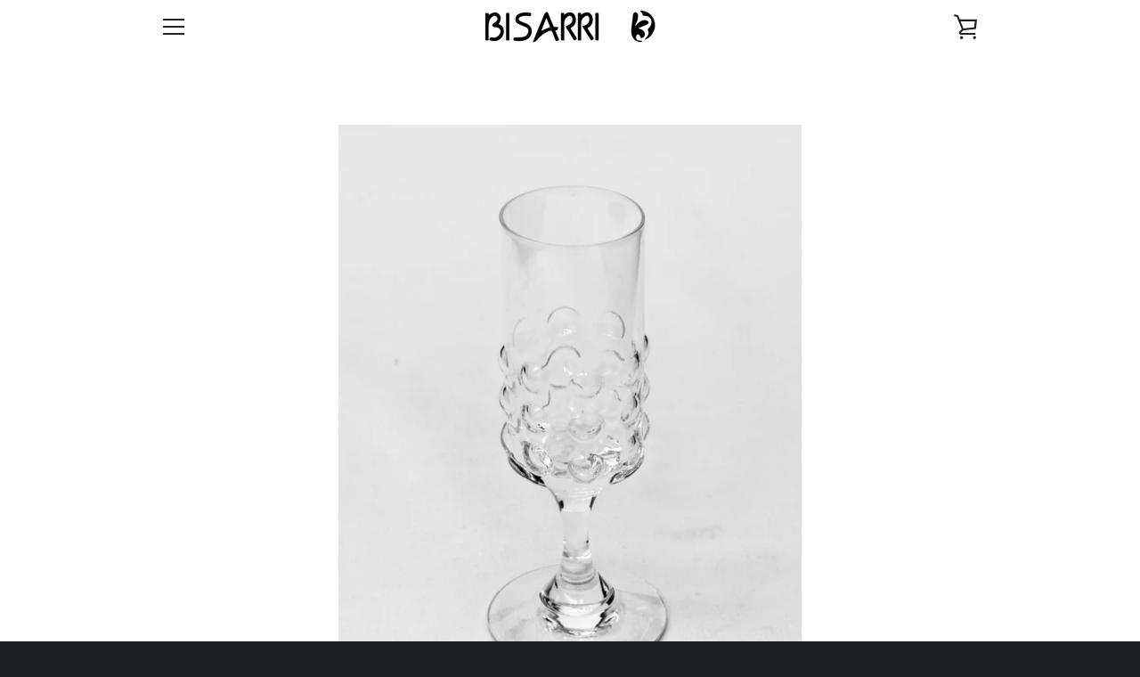

--- FILE ---
content_type: text/html; charset=utf-8
request_url: https://bisarri.fi/collections/nanny-still/products/nanny-still-grappo-likoorilasi-5-cl
body_size: 20511
content:


<!doctype html>
<html class="supports-no-js " lang="fi">
<head>
  <meta charset="utf-8">

  <meta http-equiv="X-UA-Compatible" content="IE=edge,chrome=1">
  <meta name="viewport" content="width=device-width,initial-scale=1">
  <meta name="theme-color" content="#1f2021">
  <link rel="canonical" href="https://bisarri.fi/products/nanny-still-grappo-likoorilasi-5-cl">

  

  <title>
    Nanny Still Grappo liköörilasi 5 cl &ndash; Bisarri
  </title>

  
    <meta name="description" content="Kirkasta lasia K 125 mm Nanny Still Riihimäen Lasi 1967 - 1973">
  

  <!-- /snippets/social-meta-tags.liquid -->




<meta property="og:site_name" content="Bisarri">
<meta property="og:url" content="https://bisarri.fi/products/nanny-still-grappo-likoorilasi-5-cl">
<meta property="og:title" content="Nanny Still Grappo liköörilasi 5 cl">
<meta property="og:type" content="product">
<meta property="og:description" content="Kirkasta lasia K 125 mm Nanny Still Riihimäen Lasi 1967 - 1973">

  <meta property="og:price:amount" content="25,00">
  <meta property="og:price:currency" content="EUR">

<meta property="og:image" content="http://bisarri.fi/cdn/shop/products/8F79C63E-23C5-47C1-953E-CA374363059A_1200x1200.jpg?v=1621417713">
<meta property="og:image:secure_url" content="https://bisarri.fi/cdn/shop/products/8F79C63E-23C5-47C1-953E-CA374363059A_1200x1200.jpg?v=1621417713">


<meta name="twitter:card" content="summary_large_image">
<meta name="twitter:title" content="Nanny Still Grappo liköörilasi 5 cl">
<meta name="twitter:description" content="Kirkasta lasia K 125 mm Nanny Still Riihimäen Lasi 1967 - 1973">


  <script>window.performance && window.performance.mark && window.performance.mark('shopify.content_for_header.start');</script><meta id="shopify-digital-wallet" name="shopify-digital-wallet" content="/26847674481/digital_wallets/dialog">
<link rel="alternate" hreflang="x-default" href="https://bisarri.fi/products/nanny-still-grappo-likoorilasi-5-cl">
<link rel="alternate" hreflang="fi" href="https://bisarri.fi/products/nanny-still-grappo-likoorilasi-5-cl">
<link rel="alternate" hreflang="en" href="https://bisarri.fi/en/products/nanny-still-grappo-liqueur-glass-5-cl">
<link rel="alternate" type="application/json+oembed" href="https://bisarri.fi/products/nanny-still-grappo-likoorilasi-5-cl.oembed">
<script async="async" src="/checkouts/internal/preloads.js?locale=fi-FI"></script>
<script id="shopify-features" type="application/json">{"accessToken":"e1fe3452ce663fa3a68f4eafe73a198d","betas":["rich-media-storefront-analytics"],"domain":"bisarri.fi","predictiveSearch":true,"shopId":26847674481,"locale":"fi"}</script>
<script>var Shopify = Shopify || {};
Shopify.shop = "bisarri-development.myshopify.com";
Shopify.locale = "fi";
Shopify.currency = {"active":"EUR","rate":"1.0"};
Shopify.country = "FI";
Shopify.theme = {"name":"3.1. Päivitetty","id":120709578865,"schema_name":"Narrative","schema_version":"10.2.4","theme_store_id":829,"role":"main"};
Shopify.theme.handle = "null";
Shopify.theme.style = {"id":null,"handle":null};
Shopify.cdnHost = "bisarri.fi/cdn";
Shopify.routes = Shopify.routes || {};
Shopify.routes.root = "/";</script>
<script type="module">!function(o){(o.Shopify=o.Shopify||{}).modules=!0}(window);</script>
<script>!function(o){function n(){var o=[];function n(){o.push(Array.prototype.slice.apply(arguments))}return n.q=o,n}var t=o.Shopify=o.Shopify||{};t.loadFeatures=n(),t.autoloadFeatures=n()}(window);</script>
<script id="shop-js-analytics" type="application/json">{"pageType":"product"}</script>
<script defer="defer" async type="module" src="//bisarri.fi/cdn/shopifycloud/shop-js/modules/v2/client.init-shop-cart-sync_BaVYBPKc.fi.esm.js"></script>
<script defer="defer" async type="module" src="//bisarri.fi/cdn/shopifycloud/shop-js/modules/v2/chunk.common_CTbb0h5t.esm.js"></script>
<script defer="defer" async type="module" src="//bisarri.fi/cdn/shopifycloud/shop-js/modules/v2/chunk.modal_DUS8DR4E.esm.js"></script>
<script type="module">
  await import("//bisarri.fi/cdn/shopifycloud/shop-js/modules/v2/client.init-shop-cart-sync_BaVYBPKc.fi.esm.js");
await import("//bisarri.fi/cdn/shopifycloud/shop-js/modules/v2/chunk.common_CTbb0h5t.esm.js");
await import("//bisarri.fi/cdn/shopifycloud/shop-js/modules/v2/chunk.modal_DUS8DR4E.esm.js");

  window.Shopify.SignInWithShop?.initShopCartSync?.({"fedCMEnabled":true,"windoidEnabled":true});

</script>
<script>(function() {
  var isLoaded = false;
  function asyncLoad() {
    if (isLoaded) return;
    isLoaded = true;
    var urls = ["https:\/\/gdprcdn.b-cdn.net\/js\/gdpr_cookie_consent.min.js?shop=bisarri-development.myshopify.com"];
    for (var i = 0; i < urls.length; i++) {
      var s = document.createElement('script');
      s.type = 'text/javascript';
      s.async = true;
      s.src = urls[i];
      var x = document.getElementsByTagName('script')[0];
      x.parentNode.insertBefore(s, x);
    }
  };
  if(window.attachEvent) {
    window.attachEvent('onload', asyncLoad);
  } else {
    window.addEventListener('load', asyncLoad, false);
  }
})();</script>
<script id="__st">var __st={"a":26847674481,"offset":7200,"reqid":"39b1dc4c-9f4a-4813-b786-15b8551c03de-1769444868","pageurl":"bisarri.fi\/collections\/nanny-still\/products\/nanny-still-grappo-likoorilasi-5-cl","u":"d398aa51481d","p":"product","rtyp":"product","rid":6583471210609};</script>
<script>window.ShopifyPaypalV4VisibilityTracking = true;</script>
<script id="captcha-bootstrap">!function(){'use strict';const t='contact',e='account',n='new_comment',o=[[t,t],['blogs',n],['comments',n],[t,'customer']],c=[[e,'customer_login'],[e,'guest_login'],[e,'recover_customer_password'],[e,'create_customer']],r=t=>t.map((([t,e])=>`form[action*='/${t}']:not([data-nocaptcha='true']) input[name='form_type'][value='${e}']`)).join(','),a=t=>()=>t?[...document.querySelectorAll(t)].map((t=>t.form)):[];function s(){const t=[...o],e=r(t);return a(e)}const i='password',u='form_key',d=['recaptcha-v3-token','g-recaptcha-response','h-captcha-response',i],f=()=>{try{return window.sessionStorage}catch{return}},m='__shopify_v',_=t=>t.elements[u];function p(t,e,n=!1){try{const o=window.sessionStorage,c=JSON.parse(o.getItem(e)),{data:r}=function(t){const{data:e,action:n}=t;return t[m]||n?{data:e,action:n}:{data:t,action:n}}(c);for(const[e,n]of Object.entries(r))t.elements[e]&&(t.elements[e].value=n);n&&o.removeItem(e)}catch(o){console.error('form repopulation failed',{error:o})}}const l='form_type',E='cptcha';function T(t){t.dataset[E]=!0}const w=window,h=w.document,L='Shopify',v='ce_forms',y='captcha';let A=!1;((t,e)=>{const n=(g='f06e6c50-85a8-45c8-87d0-21a2b65856fe',I='https://cdn.shopify.com/shopifycloud/storefront-forms-hcaptcha/ce_storefront_forms_captcha_hcaptcha.v1.5.2.iife.js',D={infoText:'hCaptchan suojaama',privacyText:'Tietosuoja',termsText:'Ehdot'},(t,e,n)=>{const o=w[L][v],c=o.bindForm;if(c)return c(t,g,e,D).then(n);var r;o.q.push([[t,g,e,D],n]),r=I,A||(h.body.append(Object.assign(h.createElement('script'),{id:'captcha-provider',async:!0,src:r})),A=!0)});var g,I,D;w[L]=w[L]||{},w[L][v]=w[L][v]||{},w[L][v].q=[],w[L][y]=w[L][y]||{},w[L][y].protect=function(t,e){n(t,void 0,e),T(t)},Object.freeze(w[L][y]),function(t,e,n,w,h,L){const[v,y,A,g]=function(t,e,n){const i=e?o:[],u=t?c:[],d=[...i,...u],f=r(d),m=r(i),_=r(d.filter((([t,e])=>n.includes(e))));return[a(f),a(m),a(_),s()]}(w,h,L),I=t=>{const e=t.target;return e instanceof HTMLFormElement?e:e&&e.form},D=t=>v().includes(t);t.addEventListener('submit',(t=>{const e=I(t);if(!e)return;const n=D(e)&&!e.dataset.hcaptchaBound&&!e.dataset.recaptchaBound,o=_(e),c=g().includes(e)&&(!o||!o.value);(n||c)&&t.preventDefault(),c&&!n&&(function(t){try{if(!f())return;!function(t){const e=f();if(!e)return;const n=_(t);if(!n)return;const o=n.value;o&&e.removeItem(o)}(t);const e=Array.from(Array(32),(()=>Math.random().toString(36)[2])).join('');!function(t,e){_(t)||t.append(Object.assign(document.createElement('input'),{type:'hidden',name:u})),t.elements[u].value=e}(t,e),function(t,e){const n=f();if(!n)return;const o=[...t.querySelectorAll(`input[type='${i}']`)].map((({name:t})=>t)),c=[...d,...o],r={};for(const[a,s]of new FormData(t).entries())c.includes(a)||(r[a]=s);n.setItem(e,JSON.stringify({[m]:1,action:t.action,data:r}))}(t,e)}catch(e){console.error('failed to persist form',e)}}(e),e.submit())}));const S=(t,e)=>{t&&!t.dataset[E]&&(n(t,e.some((e=>e===t))),T(t))};for(const o of['focusin','change'])t.addEventListener(o,(t=>{const e=I(t);D(e)&&S(e,y())}));const B=e.get('form_key'),M=e.get(l),P=B&&M;t.addEventListener('DOMContentLoaded',(()=>{const t=y();if(P)for(const e of t)e.elements[l].value===M&&p(e,B);[...new Set([...A(),...v().filter((t=>'true'===t.dataset.shopifyCaptcha))])].forEach((e=>S(e,t)))}))}(h,new URLSearchParams(w.location.search),n,t,e,['guest_login'])})(!0,!0)}();</script>
<script integrity="sha256-4kQ18oKyAcykRKYeNunJcIwy7WH5gtpwJnB7kiuLZ1E=" data-source-attribution="shopify.loadfeatures" defer="defer" src="//bisarri.fi/cdn/shopifycloud/storefront/assets/storefront/load_feature-a0a9edcb.js" crossorigin="anonymous"></script>
<script data-source-attribution="shopify.dynamic_checkout.dynamic.init">var Shopify=Shopify||{};Shopify.PaymentButton=Shopify.PaymentButton||{isStorefrontPortableWallets:!0,init:function(){window.Shopify.PaymentButton.init=function(){};var t=document.createElement("script");t.src="https://bisarri.fi/cdn/shopifycloud/portable-wallets/latest/portable-wallets.fi.js",t.type="module",document.head.appendChild(t)}};
</script>
<script data-source-attribution="shopify.dynamic_checkout.buyer_consent">
  function portableWalletsHideBuyerConsent(e){var t=document.getElementById("shopify-buyer-consent"),n=document.getElementById("shopify-subscription-policy-button");t&&n&&(t.classList.add("hidden"),t.setAttribute("aria-hidden","true"),n.removeEventListener("click",e))}function portableWalletsShowBuyerConsent(e){var t=document.getElementById("shopify-buyer-consent"),n=document.getElementById("shopify-subscription-policy-button");t&&n&&(t.classList.remove("hidden"),t.removeAttribute("aria-hidden"),n.addEventListener("click",e))}window.Shopify?.PaymentButton&&(window.Shopify.PaymentButton.hideBuyerConsent=portableWalletsHideBuyerConsent,window.Shopify.PaymentButton.showBuyerConsent=portableWalletsShowBuyerConsent);
</script>
<script data-source-attribution="shopify.dynamic_checkout.cart.bootstrap">document.addEventListener("DOMContentLoaded",(function(){function t(){return document.querySelector("shopify-accelerated-checkout-cart, shopify-accelerated-checkout")}if(t())Shopify.PaymentButton.init();else{new MutationObserver((function(e,n){t()&&(Shopify.PaymentButton.init(),n.disconnect())})).observe(document.body,{childList:!0,subtree:!0})}}));
</script>

<script>window.performance && window.performance.mark && window.performance.mark('shopify.content_for_header.end');</script>

  



<style>@font-face {
  font-family: Montserrat;
  font-weight: 400;
  font-style: normal;
  src: url("//bisarri.fi/cdn/fonts/montserrat/montserrat_n4.81949fa0ac9fd2021e16436151e8eaa539321637.woff2") format("woff2"),
       url("//bisarri.fi/cdn/fonts/montserrat/montserrat_n4.a6c632ca7b62da89c3594789ba828388aac693fe.woff") format("woff");
}

  @font-face {
  font-family: Montserrat;
  font-weight: 400;
  font-style: normal;
  src: url("//bisarri.fi/cdn/fonts/montserrat/montserrat_n4.81949fa0ac9fd2021e16436151e8eaa539321637.woff2") format("woff2"),
       url("//bisarri.fi/cdn/fonts/montserrat/montserrat_n4.a6c632ca7b62da89c3594789ba828388aac693fe.woff") format("woff");
}

/* ------------------------ Critical Helper Classes ------------------------- */
.critical-hide {
  display: none;
}

.critical-clear {
  opacity: 0;
  visibility: hidden;
}

.drawer-cover {
  opacity: 0;
}

.main-content .shopify-section {
  display: none;
}

.main-content .shopify-section:first-child {
  display: inherit;
}

body:not(.template-index) .main-content {
  opacity: 0;
}


/* ----------------------------- Global Styles ------------------------------ */
*, *::before, *::after {
  box-sizing: border-box;
}

html {
  font-size: 62.5%;
  background-color: #ffffff;
}

body {
  margin: 0;
  font-size: 1.6rem;
  font-family: Montserrat, sans-serif;
  font-style: normal;
  font-weight: 400;
  color: #1f2021;
  line-height: 1.625;
}

.page-width {
  max-width: 980px;
  padding: 0 20px;
  margin: 0 auto;
}

/* ---------------------------- Helper Classes ------------------------------ */
.visually-hidden,
.icon__fallback-text {
  position: absolute !important;
  overflow: hidden;
  clip: rect(0 0 0 0);
  height: 1px;
  width: 1px;
  padding: 0;
  border: 0;
}

/* ----------------------------- Typography --------------------------------- */
body {
  -webkit-font-smoothing: antialiased;
  -webkit-text-size-adjust: 100%;
}

.h4 {
  letter-spacing: inherit;
  text-transform: inherit;
  font-family: Montserrat, sans-serif;
  font-style: normal;
  font-weight: 400;
}


.h4 a {
  color: inherit;
  text-decoration: none;
  font-weight: inherit;
}

.h4 {
  font-size: 2.2rem;
}

@media only screen and (min-width: 750px) {
  .h4 {
    font-size: 2.4rem;
    line-height: 1.5;
  }
}

/* ------------------------------ Buttons ----------------------------------- */
.btn,
.btn--secondary {
  -moz-user-select: "none";
  -ms-user-select: "none";
  -webkit-user-select: "none";
  user-select: "none";
  -webkit-appearance: none;
  -moz-appearance: none;
  appearance: none;
  display: inline-block;
  position: relative;
  width: auto;
  background-color: #1f2021;
  border-radius: 0;
  color: #ffffff;
  border: 2px solid #1f2021;
  font-size: 1.4rem;
  font-weight: 700;
  letter-spacing: 1.5px;
  text-decoration: none;
  text-align: center;
  text-transform: uppercase;
  padding: 10px 30px;
  line-height: 2.2;
  vertical-align: middle;
  cursor: pointer;
  transition: outline 0.1s linear;
  box-sizing: border-box;
}

.btn--square {
  width: 50px;
  height: 50px;
  padding: 0;
  text-align: center;
  line-height: 50px;
}

.btn--clear {
  position: relative;
  background-color: transparent;
  border: 0;
  color: #1f2021;
  transition: 0.15s opacity ease-out;
}

.btn--clear:hover::after,
.btn--clear::after {
  outline: 0 !important;
}

.btn::after,
.btn--secondary::after {
  content: '';
  display: block;
  position: absolute;
  top: 0;
  left: 0;
  width: 100%;
  height: 100%;
  outline: 2px solid #1f2021;
  transition: outline 0.1s linear;
}

/* -------------------------------- Icons ----------------------------------- */
.icon {
  display: inline-block;
  width: 20px;
  height: 20px;
  vertical-align: middle;
}

/* ----------------------------- Site Header -------------------------------- */
.site-header {
  position: relative;
  transition: transform 0.25s ease-out;
  z-index: 10;
}

.site-header--transparent {
  position: absolute;
  top: 0;
  left: 0;
  right: 0;
  z-index: 10;
}

.site-header__wrapper {
  position: relative;
  min-height: 60px;
  width: 100%;
  background-color: #ffffff;
  z-index: 10;
}

.site-header--transparent .site-header__wrapper {
  background-color: transparent;
}

.site-header__wrapper svg {
  fill: #1f2021;
}

.site-header__wrapper--transitioning {
  transition: background-color 0.25s ease-out, margin-top 0.25s ease-out;
}

.announcement-bar {
  display: none;
  text-align: center;
  position: relative;
  text-decoration: none;
  z-index: 10;
}

.announcement-bar--visible {
  display: block;
}

.announcement-bar__message {
  font-size: 16px;
  font-weight: 400;
  padding: 10px 20px;
  margin-bottom: 0;
}

.announcement-bar__message .icon {
  fill: currentColor;
}

.announcement-bar__close {
  position: absolute;
  right: 20px;
  padding: 0;
  width: 30px;
  height: 30px;
  line-height: 100%;
  top: 50%;
  -ms-transform: translateY(-50%);
  -webkit-transform: translateY(-50%);
  transform: translateY(-50%);
}

.announcement-bar__close .icon {
  width: 12px;
  height: 12px;
  fill: currentColor;
}

.site-header-sections {
  display: -webkit-flex;
  display: -ms-flexbox;
  display: flex;
  width: 100%;
  -ms-flex-align: center;
  -webkit-align-items: center;
  -moz-align-items: center;
  -ms-align-items: center;
  -o-align-items: center;
  align-items: center;
  min-height: 60px;
}

.site-header__section--title {
  display: -webkit-flex;
  display: -ms-flexbox;
  display: flex;
  width: 100%;
  -webkit-justify-content: center;
  -ms-justify-content: center;
  justify-content: center;
}

.site-header__logo-wrapper {
  display: inline-block;
  margin: 0;
  padding: 10px 0;
  text-align: center;
  line-height: 1.2;
}

.site-header__logo {
  display: block;
}

.site-header__logo-image {
  display: block;
  margin: 0 auto;
}

.site-header--transparent .site-header__logo-image {
  display: none;
}

@media only screen and (max-width: 749px) {
  .site-header__logo-image {
    max-height: 30px;
  }
}

.site-header__logo-image--transparent {
  display: none;
}

.site-header--transparent .site-header__logo-image--transparent {
  display: block;
}

.navigation-open .site-header__logo-image--transparent,
html.supports-no-js .site-header__logo-image--transparent {
  display: none;
}

.site-header__cart svg {
  width: 22px;
  height: 30px;
  margin: -2px 0 0 -2px;
}

@media only screen and (min-width: 750px) {
  .site-header__cart svg {
    width: 26px;
  }
}

.site-header__cart::after {
  border-color: #1f2021;
}

.site-header__cart-bubble {
  position: absolute;
  top: 15px;
  right: 10px;
  width: 10px;
  height: 10px;
  background-color: #000000;
  border-radius: 50%;
  opacity: 0;
  transition: all 0.25s ease-out;
  -ms-transform: scale(0);
  -webkit-transform: scale(0);
  transform: scale(0);
}

@media only screen and (min-width: 750px) {
  .site-header__cart-bubble {
    top:15px;
    right: 9px;
  }
}

.site-header__cart .site-header__cart-bubble {
  top: 13px;
}

@media only screen and (min-width: 750px) {
  .site-header__cart .site-header__cart-bubble {
    top: 12px;
  }
}

.site-header__cart-bubble--visible {
  opacity: 1;
  -ms-transform: scale(1);
  -webkit-transform: scale(1);
  transform: scale(1);
}

.burger-icon {
  display: block;
  height: 2px;
  width: 16px;
  left: 50%;
  margin-left: -8px;
  background: #1f2021;
  position: absolute;
  transition: all 0.25s ease-out;
}

@media only screen and (min-width: 750px) {
  .burger-icon {
    height:2px;
    width: 24px;
    left: 50%;
    margin-left: -12px;
  }
}

.burger-icon--top {
  top: 18px;
}

@media only screen and (min-width: 750px) {
  .burger-icon--top {
    top: 16px;
  }
}

.site-header__navigation--active .burger-icon--top {
  top: 25px;
  transform: rotate(45deg);
}

.burger-icon--mid {
  top: 24px;
}

@media only screen and (min-width: 750px) {
  .burger-icon--mid {
    top: 24px;
  }
}

.site-header__navigation--active .burger-icon--mid {
  opacity: 0;
}

.burger-icon--bottom {
  top: 30px;
}

@media only screen and (min-width: 750px) {
  .burger-icon--bottom {
    top: 32px;
  }
}

.site-header__navigation--active .burger-icon--bottom {
  top: 25px;
  transform: rotate(-45deg);
}

.site-header__navigation {
  position: relative;
}

.site-header__navigation svg {
  width: 20px;
  height: 30px;
}

.site-header__navigation::after {
  border-color: #4a4a4a;
}

/* ----------------------------- Slideshow --------------------------------- */
.slideshow {
  display: -webkit-flex;
  display: -ms-flexbox;
  display: flex;
  width: 100%;
  position: relative;
  overflow: hidden;
  min-height: 300px;
  max-height: calc(100vh - 35px);
  background-color: #d9d9d9;
}

.slideshow--full .slideshow {
  height: calc(100vh - 35px);
}

@media only screen and (max-width: 749px) {
  .slideshow--adapt .slideshow {
    max-height: 125vw;
    min-height: 75vw;
  }
}

.slideshow__slides {
  margin: 0;
  padding: 0;
  list-style: none;
}

.slideshow__slide {
  position: absolute;
  height: 100%;
  width: 100%;
  opacity: 0;
  z-index: 0;
  transition: all 0.5s cubic-bezier(0, 0, 0, 1);
}

.slideshow__slide--active {
  transition: all 0.5s cubic-bezier(0, 0, 0, 1);
  opacity: 1;
  z-index: 2;
}

.slideshow__overlay::before {
  content: '';
  position: absolute;
  top: 0;
  right: 0;
  bottom: 0;
  left: 0;
  z-index: 3;
}

.slideshow__image {
  height: 100%;
  width: 100%;
  object-fit: cover;
  z-index: 1;
  transition: opacity 0.8s cubic-bezier(0.44, 0.13, 0.48, 0.87),filter 400ms,-webkit-filter 400ms;
  font-family: "object-fit: cover";
}

.slideshow__image .placeholder-svg {
  display: block;
  fill: rgba(74,74,74,0.35);
  background-color: #f1eee6;
  position: absolute;
  top: 50%;
  left: 50%;
  height: 100%;
  width: auto;
  max-height: none;
  max-width: none;
  -ms-transform: translate(-50%, -50%);
  -webkit-transform: translate(-50%, -50%);
  transform: translate(-50%, -50%);
}

.slideshow__image .placeholder-background {
  background-color: #faf9f6;
  position: absolute;
  top: 0;
  right: 0;
  bottom: 0;
  left: 0;
}

.slideshow__navigation {
  margin: 0;
  padding: 0;
  list-style: none;
}

.slideshow__text-content-mobile,
.slideshow__button-cta-single {
  display: none;
}

.slideshow__indicators {
  margin: 0;
  padding: 0;
  list-style: none;
}
</style>

  


<link title="theme" rel="preload" href="//bisarri.fi/cdn/shop/t/7/assets/theme.scss.css?v=134428551040089609511762351577" as="style">
<noscript><link rel="stylesheet" href="//bisarri.fi/cdn/shop/t/7/assets/theme.scss.css?v=134428551040089609511762351577"></noscript>

<script>
/*! loadCSS. [c]2017 Filament Group, Inc. MIT License */
!function(a){"use strict";var b=function(b,c,d){function e(a){return h.body?a():void setTimeout(function(){e(a)})}function f(){i.addEventListener&&i.removeEventListener("load",f);if(!Shopify.designMode)i.media=d||"all"}var g,h=a.document,i=h.createElement("link");if(c)g=c;else{var j=(h.body||h.getElementsByTagName("head")[0]).childNodes;g=j[j.length-1]}var k=h.styleSheets;i.rel="stylesheet",i.href=b,i.media=Shopify.designMode?d||"all":"only x",e(function(){g.parentNode.insertBefore(i,c?g:g.nextSibling)});var l=function(a){for(var b=i.href,c=k.length;c--;)if(k[c].href===b)return a();setTimeout(function(){l(a)})};return i.addEventListener&&i.addEventListener("load",f),i.onloadcssdefined=l,l(f),i};"undefined"!=typeof exports?exports.loadCSS=b:a.loadCSS=b}("undefined"!=typeof global?global:this);
/*! onloadCSS. (onload callback for loadCSS) [c]2017 Filament Group, Inc. MIT License */
function onloadCSS(a,b){function c(){!d&&b&&(d=!0,b.call(a))}var d;a.addEventListener&&a.addEventListener("load",c),a.attachEvent&&a.attachEvent("onload",c),"isApplicationInstalled"in navigator&&"onloadcssdefined"in a&&a.onloadcssdefined(c)}

// Insert our stylesheet before our preload <link> tag
var preload = document.querySelector('link[href="//bisarri.fi/cdn/shop/t/7/assets/theme.scss.css?v=134428551040089609511762351577"]');
var stylesheet = loadCSS('//bisarri.fi/cdn/shop/t/7/assets/theme.scss.css?v=134428551040089609511762351577', preload);
// Create a property to easily detect if the stylesheet is done loading
onloadCSS(stylesheet, function() { stylesheet.loaded = true; });
</script>

  <script>
    var theme = {
      stylesheet: "//bisarri.fi/cdn/shop/t/7/assets/theme.scss.css?v=134428551040089609511762351577",
      modelViewerUiSprite: "//bisarri.fi/cdn/shop/t/7/assets/model-viewer-ui-sprite.svg?v=51012726060321609211638269993",
      plyrSprite: "//bisarri.fi/cdn/shop/t/7/assets/plyr-sprite.svg?v=50389300931231853141638269993",
      strings: {
        addToCart: "Lisää ostoskoriin",
        soldOut: "Loppuunmyyty",
        unavailable: "Ei käytettävissä",
        addItemSuccess: "Tuote lisätty ostoskoriin!",
        viewCart: "Katso ostoskori",
        external: "Avaa ulkoisen verkkosivuston.",
        newWindow: "Avaa uuden ikkunan.",
        newWindowExternal: "Avaa ulkoisen verkkosivuston uudessa ikkunassa.",
        cartError: "Ostoskorisi päivityksessä tapahtui virhe. Yritä uudelleen.",
        cartQuantityError: "Voit lisätä ostoskoriisi vain [quantity] kpl tuotetta [title].",
        regularPrice: "Normaalihinta",
        salePrice: "Myyntihinta",
        unitPrice: "Yksikköhinta",
        unitPriceSeparator: "kohti",
        newsletter: {
          blankError: "Sähköposti ei voi olla tyhjä.",
          invalidError: "Anna kelvollinen sähköpostiosoite."
        },
        map: {
          zeroResults: "Tälle osoitteelle ei löytynyt tuloksia",
          overQueryLimit: "Olet ylittänyt Google API: n käyttörajan. Harkitse päivitystä \u003ca href=\"https:\/\/developers.google.com\/maps\/premium\/usage-limits\"\u003ePremium-sopimukseen\u003c\/a\u003e.",
          authError: "Google Mapsin API-avaimen tunnistamisessa oli ongelma.",
          addressError: "Virhe etsittäessä tätä osoitetta"
        },
        slideshow: {
          loadSlideA11yString: "Lataa dia [slide_number]",
          activeSlideA11yString: "Dia [slide_number], nykyinen"
        }
      },
      isOnline: true,
      moneyFormat: "€{{amount_with_comma_separator}}",
      mediaQuerySmall: 750,
      mediaQueryMedium: 990
    };

    

    document.documentElement.className = document.documentElement.className.replace('supports-no-js', '');
  </script>

  <script src="//bisarri.fi/cdn/shop/t/7/assets/lazysizes.min.js?v=41644173127543473891638269992" async="async"></script>
  <script src="//bisarri.fi/cdn/shop/t/7/assets/vendor.min.js?v=85821191610609335681638269995" defer="defer"></script>
  <script src="//bisarri.fi/cdn/shop/t/7/assets/theme.min.js?v=121463511954277975731638269994" defer="defer"></script>
  <script src="//bisarri.fi/cdn/shop/t/7/assets/custom.js?v=101612360477050417211638269990" defer="defer"></script>
<link href="https://monorail-edge.shopifysvc.com" rel="dns-prefetch">
<script>(function(){if ("sendBeacon" in navigator && "performance" in window) {try {var session_token_from_headers = performance.getEntriesByType('navigation')[0].serverTiming.find(x => x.name == '_s').description;} catch {var session_token_from_headers = undefined;}var session_cookie_matches = document.cookie.match(/_shopify_s=([^;]*)/);var session_token_from_cookie = session_cookie_matches && session_cookie_matches.length === 2 ? session_cookie_matches[1] : "";var session_token = session_token_from_headers || session_token_from_cookie || "";function handle_abandonment_event(e) {var entries = performance.getEntries().filter(function(entry) {return /monorail-edge.shopifysvc.com/.test(entry.name);});if (!window.abandonment_tracked && entries.length === 0) {window.abandonment_tracked = true;var currentMs = Date.now();var navigation_start = performance.timing.navigationStart;var payload = {shop_id: 26847674481,url: window.location.href,navigation_start,duration: currentMs - navigation_start,session_token,page_type: "product"};window.navigator.sendBeacon("https://monorail-edge.shopifysvc.com/v1/produce", JSON.stringify({schema_id: "online_store_buyer_site_abandonment/1.1",payload: payload,metadata: {event_created_at_ms: currentMs,event_sent_at_ms: currentMs}}));}}window.addEventListener('pagehide', handle_abandonment_event);}}());</script>
<script id="web-pixels-manager-setup">(function e(e,d,r,n,o){if(void 0===o&&(o={}),!Boolean(null===(a=null===(i=window.Shopify)||void 0===i?void 0:i.analytics)||void 0===a?void 0:a.replayQueue)){var i,a;window.Shopify=window.Shopify||{};var t=window.Shopify;t.analytics=t.analytics||{};var s=t.analytics;s.replayQueue=[],s.publish=function(e,d,r){return s.replayQueue.push([e,d,r]),!0};try{self.performance.mark("wpm:start")}catch(e){}var l=function(){var e={modern:/Edge?\/(1{2}[4-9]|1[2-9]\d|[2-9]\d{2}|\d{4,})\.\d+(\.\d+|)|Firefox\/(1{2}[4-9]|1[2-9]\d|[2-9]\d{2}|\d{4,})\.\d+(\.\d+|)|Chrom(ium|e)\/(9{2}|\d{3,})\.\d+(\.\d+|)|(Maci|X1{2}).+ Version\/(15\.\d+|(1[6-9]|[2-9]\d|\d{3,})\.\d+)([,.]\d+|)( \(\w+\)|)( Mobile\/\w+|) Safari\/|Chrome.+OPR\/(9{2}|\d{3,})\.\d+\.\d+|(CPU[ +]OS|iPhone[ +]OS|CPU[ +]iPhone|CPU IPhone OS|CPU iPad OS)[ +]+(15[._]\d+|(1[6-9]|[2-9]\d|\d{3,})[._]\d+)([._]\d+|)|Android:?[ /-](13[3-9]|1[4-9]\d|[2-9]\d{2}|\d{4,})(\.\d+|)(\.\d+|)|Android.+Firefox\/(13[5-9]|1[4-9]\d|[2-9]\d{2}|\d{4,})\.\d+(\.\d+|)|Android.+Chrom(ium|e)\/(13[3-9]|1[4-9]\d|[2-9]\d{2}|\d{4,})\.\d+(\.\d+|)|SamsungBrowser\/([2-9]\d|\d{3,})\.\d+/,legacy:/Edge?\/(1[6-9]|[2-9]\d|\d{3,})\.\d+(\.\d+|)|Firefox\/(5[4-9]|[6-9]\d|\d{3,})\.\d+(\.\d+|)|Chrom(ium|e)\/(5[1-9]|[6-9]\d|\d{3,})\.\d+(\.\d+|)([\d.]+$|.*Safari\/(?![\d.]+ Edge\/[\d.]+$))|(Maci|X1{2}).+ Version\/(10\.\d+|(1[1-9]|[2-9]\d|\d{3,})\.\d+)([,.]\d+|)( \(\w+\)|)( Mobile\/\w+|) Safari\/|Chrome.+OPR\/(3[89]|[4-9]\d|\d{3,})\.\d+\.\d+|(CPU[ +]OS|iPhone[ +]OS|CPU[ +]iPhone|CPU IPhone OS|CPU iPad OS)[ +]+(10[._]\d+|(1[1-9]|[2-9]\d|\d{3,})[._]\d+)([._]\d+|)|Android:?[ /-](13[3-9]|1[4-9]\d|[2-9]\d{2}|\d{4,})(\.\d+|)(\.\d+|)|Mobile Safari.+OPR\/([89]\d|\d{3,})\.\d+\.\d+|Android.+Firefox\/(13[5-9]|1[4-9]\d|[2-9]\d{2}|\d{4,})\.\d+(\.\d+|)|Android.+Chrom(ium|e)\/(13[3-9]|1[4-9]\d|[2-9]\d{2}|\d{4,})\.\d+(\.\d+|)|Android.+(UC? ?Browser|UCWEB|U3)[ /]?(15\.([5-9]|\d{2,})|(1[6-9]|[2-9]\d|\d{3,})\.\d+)\.\d+|SamsungBrowser\/(5\.\d+|([6-9]|\d{2,})\.\d+)|Android.+MQ{2}Browser\/(14(\.(9|\d{2,})|)|(1[5-9]|[2-9]\d|\d{3,})(\.\d+|))(\.\d+|)|K[Aa][Ii]OS\/(3\.\d+|([4-9]|\d{2,})\.\d+)(\.\d+|)/},d=e.modern,r=e.legacy,n=navigator.userAgent;return n.match(d)?"modern":n.match(r)?"legacy":"unknown"}(),u="modern"===l?"modern":"legacy",c=(null!=n?n:{modern:"",legacy:""})[u],f=function(e){return[e.baseUrl,"/wpm","/b",e.hashVersion,"modern"===e.buildTarget?"m":"l",".js"].join("")}({baseUrl:d,hashVersion:r,buildTarget:u}),m=function(e){var d=e.version,r=e.bundleTarget,n=e.surface,o=e.pageUrl,i=e.monorailEndpoint;return{emit:function(e){var a=e.status,t=e.errorMsg,s=(new Date).getTime(),l=JSON.stringify({metadata:{event_sent_at_ms:s},events:[{schema_id:"web_pixels_manager_load/3.1",payload:{version:d,bundle_target:r,page_url:o,status:a,surface:n,error_msg:t},metadata:{event_created_at_ms:s}}]});if(!i)return console&&console.warn&&console.warn("[Web Pixels Manager] No Monorail endpoint provided, skipping logging."),!1;try{return self.navigator.sendBeacon.bind(self.navigator)(i,l)}catch(e){}var u=new XMLHttpRequest;try{return u.open("POST",i,!0),u.setRequestHeader("Content-Type","text/plain"),u.send(l),!0}catch(e){return console&&console.warn&&console.warn("[Web Pixels Manager] Got an unhandled error while logging to Monorail."),!1}}}}({version:r,bundleTarget:l,surface:e.surface,pageUrl:self.location.href,monorailEndpoint:e.monorailEndpoint});try{o.browserTarget=l,function(e){var d=e.src,r=e.async,n=void 0===r||r,o=e.onload,i=e.onerror,a=e.sri,t=e.scriptDataAttributes,s=void 0===t?{}:t,l=document.createElement("script"),u=document.querySelector("head"),c=document.querySelector("body");if(l.async=n,l.src=d,a&&(l.integrity=a,l.crossOrigin="anonymous"),s)for(var f in s)if(Object.prototype.hasOwnProperty.call(s,f))try{l.dataset[f]=s[f]}catch(e){}if(o&&l.addEventListener("load",o),i&&l.addEventListener("error",i),u)u.appendChild(l);else{if(!c)throw new Error("Did not find a head or body element to append the script");c.appendChild(l)}}({src:f,async:!0,onload:function(){if(!function(){var e,d;return Boolean(null===(d=null===(e=window.Shopify)||void 0===e?void 0:e.analytics)||void 0===d?void 0:d.initialized)}()){var d=window.webPixelsManager.init(e)||void 0;if(d){var r=window.Shopify.analytics;r.replayQueue.forEach((function(e){var r=e[0],n=e[1],o=e[2];d.publishCustomEvent(r,n,o)})),r.replayQueue=[],r.publish=d.publishCustomEvent,r.visitor=d.visitor,r.initialized=!0}}},onerror:function(){return m.emit({status:"failed",errorMsg:"".concat(f," has failed to load")})},sri:function(e){var d=/^sha384-[A-Za-z0-9+/=]+$/;return"string"==typeof e&&d.test(e)}(c)?c:"",scriptDataAttributes:o}),m.emit({status:"loading"})}catch(e){m.emit({status:"failed",errorMsg:(null==e?void 0:e.message)||"Unknown error"})}}})({shopId: 26847674481,storefrontBaseUrl: "https://bisarri.fi",extensionsBaseUrl: "https://extensions.shopifycdn.com/cdn/shopifycloud/web-pixels-manager",monorailEndpoint: "https://monorail-edge.shopifysvc.com/unstable/produce_batch",surface: "storefront-renderer",enabledBetaFlags: ["2dca8a86"],webPixelsConfigList: [{"id":"shopify-app-pixel","configuration":"{}","eventPayloadVersion":"v1","runtimeContext":"STRICT","scriptVersion":"0450","apiClientId":"shopify-pixel","type":"APP","privacyPurposes":["ANALYTICS","MARKETING"]},{"id":"shopify-custom-pixel","eventPayloadVersion":"v1","runtimeContext":"LAX","scriptVersion":"0450","apiClientId":"shopify-pixel","type":"CUSTOM","privacyPurposes":["ANALYTICS","MARKETING"]}],isMerchantRequest: false,initData: {"shop":{"name":"Bisarri","paymentSettings":{"currencyCode":"EUR"},"myshopifyDomain":"bisarri-development.myshopify.com","countryCode":"FI","storefrontUrl":"https:\/\/bisarri.fi"},"customer":null,"cart":null,"checkout":null,"productVariants":[{"price":{"amount":25.0,"currencyCode":"EUR"},"product":{"title":"Nanny Still Grappo liköörilasi 5 cl","vendor":"Riihimäen Lasi","id":"6583471210609","untranslatedTitle":"Nanny Still Grappo liköörilasi 5 cl","url":"\/products\/nanny-still-grappo-likoorilasi-5-cl","type":"viinilasit"},"id":"39365830279281","image":{"src":"\/\/bisarri.fi\/cdn\/shop\/products\/8F79C63E-23C5-47C1-953E-CA374363059A.jpg?v=1621417713"},"sku":"","title":"Default Title","untranslatedTitle":"Default Title"}],"purchasingCompany":null},},"https://bisarri.fi/cdn","fcfee988w5aeb613cpc8e4bc33m6693e112",{"modern":"","legacy":""},{"shopId":"26847674481","storefrontBaseUrl":"https:\/\/bisarri.fi","extensionBaseUrl":"https:\/\/extensions.shopifycdn.com\/cdn\/shopifycloud\/web-pixels-manager","surface":"storefront-renderer","enabledBetaFlags":"[\"2dca8a86\"]","isMerchantRequest":"false","hashVersion":"fcfee988w5aeb613cpc8e4bc33m6693e112","publish":"custom","events":"[[\"page_viewed\",{}],[\"product_viewed\",{\"productVariant\":{\"price\":{\"amount\":25.0,\"currencyCode\":\"EUR\"},\"product\":{\"title\":\"Nanny Still Grappo liköörilasi 5 cl\",\"vendor\":\"Riihimäen Lasi\",\"id\":\"6583471210609\",\"untranslatedTitle\":\"Nanny Still Grappo liköörilasi 5 cl\",\"url\":\"\/products\/nanny-still-grappo-likoorilasi-5-cl\",\"type\":\"viinilasit\"},\"id\":\"39365830279281\",\"image\":{\"src\":\"\/\/bisarri.fi\/cdn\/shop\/products\/8F79C63E-23C5-47C1-953E-CA374363059A.jpg?v=1621417713\"},\"sku\":\"\",\"title\":\"Default Title\",\"untranslatedTitle\":\"Default Title\"}}]]"});</script><script>
  window.ShopifyAnalytics = window.ShopifyAnalytics || {};
  window.ShopifyAnalytics.meta = window.ShopifyAnalytics.meta || {};
  window.ShopifyAnalytics.meta.currency = 'EUR';
  var meta = {"product":{"id":6583471210609,"gid":"gid:\/\/shopify\/Product\/6583471210609","vendor":"Riihimäen Lasi","type":"viinilasit","handle":"nanny-still-grappo-likoorilasi-5-cl","variants":[{"id":39365830279281,"price":2500,"name":"Nanny Still Grappo liköörilasi 5 cl","public_title":null,"sku":""}],"remote":false},"page":{"pageType":"product","resourceType":"product","resourceId":6583471210609,"requestId":"39b1dc4c-9f4a-4813-b786-15b8551c03de-1769444868"}};
  for (var attr in meta) {
    window.ShopifyAnalytics.meta[attr] = meta[attr];
  }
</script>
<script class="analytics">
  (function () {
    var customDocumentWrite = function(content) {
      var jquery = null;

      if (window.jQuery) {
        jquery = window.jQuery;
      } else if (window.Checkout && window.Checkout.$) {
        jquery = window.Checkout.$;
      }

      if (jquery) {
        jquery('body').append(content);
      }
    };

    var hasLoggedConversion = function(token) {
      if (token) {
        return document.cookie.indexOf('loggedConversion=' + token) !== -1;
      }
      return false;
    }

    var setCookieIfConversion = function(token) {
      if (token) {
        var twoMonthsFromNow = new Date(Date.now());
        twoMonthsFromNow.setMonth(twoMonthsFromNow.getMonth() + 2);

        document.cookie = 'loggedConversion=' + token + '; expires=' + twoMonthsFromNow;
      }
    }

    var trekkie = window.ShopifyAnalytics.lib = window.trekkie = window.trekkie || [];
    if (trekkie.integrations) {
      return;
    }
    trekkie.methods = [
      'identify',
      'page',
      'ready',
      'track',
      'trackForm',
      'trackLink'
    ];
    trekkie.factory = function(method) {
      return function() {
        var args = Array.prototype.slice.call(arguments);
        args.unshift(method);
        trekkie.push(args);
        return trekkie;
      };
    };
    for (var i = 0; i < trekkie.methods.length; i++) {
      var key = trekkie.methods[i];
      trekkie[key] = trekkie.factory(key);
    }
    trekkie.load = function(config) {
      trekkie.config = config || {};
      trekkie.config.initialDocumentCookie = document.cookie;
      var first = document.getElementsByTagName('script')[0];
      var script = document.createElement('script');
      script.type = 'text/javascript';
      script.onerror = function(e) {
        var scriptFallback = document.createElement('script');
        scriptFallback.type = 'text/javascript';
        scriptFallback.onerror = function(error) {
                var Monorail = {
      produce: function produce(monorailDomain, schemaId, payload) {
        var currentMs = new Date().getTime();
        var event = {
          schema_id: schemaId,
          payload: payload,
          metadata: {
            event_created_at_ms: currentMs,
            event_sent_at_ms: currentMs
          }
        };
        return Monorail.sendRequest("https://" + monorailDomain + "/v1/produce", JSON.stringify(event));
      },
      sendRequest: function sendRequest(endpointUrl, payload) {
        // Try the sendBeacon API
        if (window && window.navigator && typeof window.navigator.sendBeacon === 'function' && typeof window.Blob === 'function' && !Monorail.isIos12()) {
          var blobData = new window.Blob([payload], {
            type: 'text/plain'
          });

          if (window.navigator.sendBeacon(endpointUrl, blobData)) {
            return true;
          } // sendBeacon was not successful

        } // XHR beacon

        var xhr = new XMLHttpRequest();

        try {
          xhr.open('POST', endpointUrl);
          xhr.setRequestHeader('Content-Type', 'text/plain');
          xhr.send(payload);
        } catch (e) {
          console.log(e);
        }

        return false;
      },
      isIos12: function isIos12() {
        return window.navigator.userAgent.lastIndexOf('iPhone; CPU iPhone OS 12_') !== -1 || window.navigator.userAgent.lastIndexOf('iPad; CPU OS 12_') !== -1;
      }
    };
    Monorail.produce('monorail-edge.shopifysvc.com',
      'trekkie_storefront_load_errors/1.1',
      {shop_id: 26847674481,
      theme_id: 120709578865,
      app_name: "storefront",
      context_url: window.location.href,
      source_url: "//bisarri.fi/cdn/s/trekkie.storefront.8d95595f799fbf7e1d32231b9a28fd43b70c67d3.min.js"});

        };
        scriptFallback.async = true;
        scriptFallback.src = '//bisarri.fi/cdn/s/trekkie.storefront.8d95595f799fbf7e1d32231b9a28fd43b70c67d3.min.js';
        first.parentNode.insertBefore(scriptFallback, first);
      };
      script.async = true;
      script.src = '//bisarri.fi/cdn/s/trekkie.storefront.8d95595f799fbf7e1d32231b9a28fd43b70c67d3.min.js';
      first.parentNode.insertBefore(script, first);
    };
    trekkie.load(
      {"Trekkie":{"appName":"storefront","development":false,"defaultAttributes":{"shopId":26847674481,"isMerchantRequest":null,"themeId":120709578865,"themeCityHash":"10565098435076478955","contentLanguage":"fi","currency":"EUR","eventMetadataId":"888ff866-b0b9-4d49-96b4-6dd69263fc5c"},"isServerSideCookieWritingEnabled":true,"monorailRegion":"shop_domain","enabledBetaFlags":["65f19447"]},"Session Attribution":{},"S2S":{"facebookCapiEnabled":false,"source":"trekkie-storefront-renderer","apiClientId":580111}}
    );

    var loaded = false;
    trekkie.ready(function() {
      if (loaded) return;
      loaded = true;

      window.ShopifyAnalytics.lib = window.trekkie;

      var originalDocumentWrite = document.write;
      document.write = customDocumentWrite;
      try { window.ShopifyAnalytics.merchantGoogleAnalytics.call(this); } catch(error) {};
      document.write = originalDocumentWrite;

      window.ShopifyAnalytics.lib.page(null,{"pageType":"product","resourceType":"product","resourceId":6583471210609,"requestId":"39b1dc4c-9f4a-4813-b786-15b8551c03de-1769444868","shopifyEmitted":true});

      var match = window.location.pathname.match(/checkouts\/(.+)\/(thank_you|post_purchase)/)
      var token = match? match[1]: undefined;
      if (!hasLoggedConversion(token)) {
        setCookieIfConversion(token);
        window.ShopifyAnalytics.lib.track("Viewed Product",{"currency":"EUR","variantId":39365830279281,"productId":6583471210609,"productGid":"gid:\/\/shopify\/Product\/6583471210609","name":"Nanny Still Grappo liköörilasi 5 cl","price":"25.00","sku":"","brand":"Riihimäen Lasi","variant":null,"category":"viinilasit","nonInteraction":true,"remote":false},undefined,undefined,{"shopifyEmitted":true});
      window.ShopifyAnalytics.lib.track("monorail:\/\/trekkie_storefront_viewed_product\/1.1",{"currency":"EUR","variantId":39365830279281,"productId":6583471210609,"productGid":"gid:\/\/shopify\/Product\/6583471210609","name":"Nanny Still Grappo liköörilasi 5 cl","price":"25.00","sku":"","brand":"Riihimäen Lasi","variant":null,"category":"viinilasit","nonInteraction":true,"remote":false,"referer":"https:\/\/bisarri.fi\/collections\/nanny-still\/products\/nanny-still-grappo-likoorilasi-5-cl"});
      }
    });


        var eventsListenerScript = document.createElement('script');
        eventsListenerScript.async = true;
        eventsListenerScript.src = "//bisarri.fi/cdn/shopifycloud/storefront/assets/shop_events_listener-3da45d37.js";
        document.getElementsByTagName('head')[0].appendChild(eventsListenerScript);

})();</script>
<script
  defer
  src="https://bisarri.fi/cdn/shopifycloud/perf-kit/shopify-perf-kit-3.0.4.min.js"
  data-application="storefront-renderer"
  data-shop-id="26847674481"
  data-render-region="gcp-us-east1"
  data-page-type="product"
  data-theme-instance-id="120709578865"
  data-theme-name="Narrative"
  data-theme-version="10.2.4"
  data-monorail-region="shop_domain"
  data-resource-timing-sampling-rate="10"
  data-shs="true"
  data-shs-beacon="true"
  data-shs-export-with-fetch="true"
  data-shs-logs-sample-rate="1"
  data-shs-beacon-endpoint="https://bisarri.fi/api/collect"
></script>
</head>

<body id="nanny-still-grappo-likoorilasi-5-cl" class="template-product data-animations">

  <a class="visually-hidden skip-link" href="#MainContent">Ohita ja siirry sisältöön</a>

  <div id="shopify-section-header" class="shopify-section">
<div class="site-header" data-section-id="header" data-section-type="header-section" data-drawer-push >
  <header class="site-header__wrapper" role="banner">
    

    <div class="site-header-sections page-width">
      <nav class="site-header__section site-header__section--button"
        data-site-navigation role="navigation"
      >
        <button class="site-header__navigation btn btn--clear btn--square"
          aria-expanded="false"
          data-navigation-button
        >
          <span class="burger-icon burger-icon--top"></span>
          <span class="burger-icon burger-icon--mid"></span>
          <span class="burger-icon burger-icon--bottom"></span>
          <span class="icon__fallback-text">Valikko</span>
        </button>
        <div class="navigation supports-no-js critical-hide" data-section-id="header" data-section-type="navigation" aria-hidden=true>
          <div class="navigation__container">
            <ul class="navigation__links">
              
                
                
                  <li class="navigation__link navigation__has-sublinks navigation__has-sublinks--collapsed navigation__entrance-animation">
                    <button class="navigation__expand-sublinks" aria-expanded="false">
                      <span aria-hidden="true">FI / EN</span>
                      <span class="visually-hidden">FI / EN -valikko</span>
                      <svg aria-hidden="true" focusable="false" role="presentation" class="icon icon-arrow-down" viewBox="0 0 20 20"><path fill="#444" d="M3.2 6l6.4 8.4c.4 0 6.8-8.4 6.8-8.4H3.2z"/></svg>
                    </button>
                    <div class="navigation__sublinks-container">
                      <ul class="navigation__sublinks">
                        
                          <li class="navigation__sublink">
                            
                              <a href="https://bisarri.fi/en">English</a>
                            
                          </li>
                        
                          <li class="navigation__sublink">
                            
                              <a href="https://bisarri.fi">Suomeksi</a>
                            
                          </li>
                        
                      </ul>
                    </div>
                  </li>
                
              
                
                
                  <li class="navigation__link navigation__entrance-animation">
                    <a href="/collections/uutuudet">Uutuudet</a>
                  </li>
                
              
                
                
                  <li class="navigation__link navigation__has-sublinks  navigation__entrance-animation">
                    <button class="navigation__expand-sublinks" aria-expanded="false">
                      <span aria-hidden="true">Kattaminen</span>
                      <span class="visually-hidden">Kattaminen -valikko</span>
                      <svg aria-hidden="true" focusable="false" role="presentation" class="icon icon-arrow-down" viewBox="0 0 20 20"><path fill="#444" d="M3.2 6l6.4 8.4c.4 0 6.8-8.4 6.8-8.4H3.2z"/></svg>
                    </button>
                    <div class="navigation__sublinks-container">
                      <ul class="navigation__sublinks">
                        
                          <li class="navigation__sublink">
                            
                              <a href="/collections/aterimet">Aterimet</a>
                            
                          </li>
                        
                          <li class="navigation__sublink">
                            
                              <a href="/collections/juomalasit">Juomalasit</a>
                            
                          </li>
                        
                          <li class="navigation__sublink">
                            
                              <a href="/collections/viini-ja-baarilasit">Viini- ja baarilasit</a>
                            
                          </li>
                        
                          <li class="navigation__sublink">
                            
                              <a href="/collections/lautaset-kulhot">Lautaset ja kulhot</a>
                            
                          </li>
                        
                          <li class="navigation__sublink">
                            
                              <a href="/collections/kahvi-teekupit">Kahvi- ja teekupit</a>
                            
                          </li>
                        
                          <li class="navigation__sublink">
                            
                              <a href="/collections/tarjoilu">Tarjoilu</a>
                            
                          </li>
                        
                          <li class="navigation__sublink">
                            
                              <a href="/collections/sailytys">Säilytys</a>
                            
                          </li>
                        
                          <li class="navigation__sublink">
                            
                              <a href="/collections/ruoanlaitto">Ruoanlaitto</a>
                            
                          </li>
                        
                      </ul>
                    </div>
                  </li>
                
              
                
                
                  <li class="navigation__link navigation__has-sublinks  navigation__entrance-animation">
                    <button class="navigation__expand-sublinks" aria-expanded="false">
                      <span aria-hidden="true">Sisustus</span>
                      <span class="visually-hidden">Sisustus -valikko</span>
                      <svg aria-hidden="true" focusable="false" role="presentation" class="icon icon-arrow-down" viewBox="0 0 20 20"><path fill="#444" d="M3.2 6l6.4 8.4c.4 0 6.8-8.4 6.8-8.4H3.2z"/></svg>
                    </button>
                    <div class="navigation__sublinks-container">
                      <ul class="navigation__sublinks">
                        
                          <li class="navigation__sublink">
                            
                              <a href="/collections/tekstiilit">Tekstiilit</a>
                            
                          </li>
                        
                          <li class="navigation__sublink">
                            
                              <a href="/collections/maljakot">Maljakot</a>
                            
                          </li>
                        
                          <li class="navigation__sublink">
                            
                              <a href="/collections/maljat">Maljat</a>
                            
                          </li>
                        
                          <li class="navigation__sublink">
                            
                              <a href="/collections/koriste-esineet">Koriste-esineet</a>
                            
                          </li>
                        
                          <li class="navigation__sublink">
                            
                              <a href="/collections/kynttilanjalat">Kynttilänjalat</a>
                            
                          </li>
                        
                          <li class="navigation__sublink">
                            
                              <a href="/collections/valaisimet">Valaisimet</a>
                            
                          </li>
                        
                          <li class="navigation__sublink">
                            
                              <a href="/collections/ruukut">Ruukut</a>
                            
                          </li>
                        
                      </ul>
                    </div>
                  </li>
                
              
                
                
                  <li class="navigation__link navigation__has-sublinks  navigation__entrance-animation">
                    <button class="navigation__expand-sublinks" aria-expanded="false">
                      <span aria-hidden="true">Taide</span>
                      <span class="visually-hidden">Taide -valikko</span>
                      <svg aria-hidden="true" focusable="false" role="presentation" class="icon icon-arrow-down" viewBox="0 0 20 20"><path fill="#444" d="M3.2 6l6.4 8.4c.4 0 6.8-8.4 6.8-8.4H3.2z"/></svg>
                    </button>
                    <div class="navigation__sublinks-container">
                      <ul class="navigation__sublinks">
                        
                          <li class="navigation__sublink">
                            
                              <a href="/collections/keramiikka">Keramiikka</a>
                            
                          </li>
                        
                          <li class="navigation__sublink">
                            
                              <a href="/collections/taide-esineet">Taide-esineet</a>
                            
                          </li>
                        
                          <li class="navigation__sublink">
                            
                              <a href="/collections/korut">Korut</a>
                            
                          </li>
                        
                      </ul>
                    </div>
                  </li>
                
              
                
                
                  <li class="navigation__link navigation__has-sublinks  navigation__entrance-animation">
                    <button class="navigation__expand-sublinks" aria-expanded="false">
                      <span aria-hidden="true">Tuotemerkit</span>
                      <span class="visually-hidden">Tuotemerkit -valikko</span>
                      <svg aria-hidden="true" focusable="false" role="presentation" class="icon icon-arrow-down" viewBox="0 0 20 20"><path fill="#444" d="M3.2 6l6.4 8.4c.4 0 6.8-8.4 6.8-8.4H3.2z"/></svg>
                    </button>
                    <div class="navigation__sublinks-container">
                      <ul class="navigation__sublinks">
                        
                          <li class="navigation__sublink">
                            
                              <a href="/collections/arabia">Arabia</a>
                            
                          </li>
                        
                          <li class="navigation__sublink">
                            
                              <a href="/collections/iittala">Iittala</a>
                            
                          </li>
                        
                          <li class="navigation__sublink">
                            
                              <a href="/collections/nuutajarvi">Nuutajärvi</a>
                            
                          </li>
                        
                          <li class="navigation__sublink">
                            
                              <a href="/collections/riihimaen-lasi">Riihimäen Lasi</a>
                            
                          </li>
                        
                          <li class="navigation__sublink">
                            
                              <a href="/collections/fiskars">Fiskars</a>
                            
                          </li>
                        
                          <li class="navigation__sublink">
                            
                              <a href="/collections/hackman">Hackman</a>
                            
                          </li>
                        
                          <li class="navigation__sublink">
                            
                              <a href="/collections/marimekko">Marimekko</a>
                            
                          </li>
                        
                          <li class="navigation__sublink">
                            
                              <a href="/pages/tuotemerkit-ja-suunnittelijat">Kaikki tuotemerkit</a>
                            
                          </li>
                        
                      </ul>
                    </div>
                  </li>
                
              
                
                
                  <li class="navigation__link navigation__has-sublinks  navigation__entrance-animation">
                    <button class="navigation__expand-sublinks" aria-expanded="false">
                      <span aria-hidden="true">Suunnittelijat</span>
                      <span class="visually-hidden">Suunnittelijat -valikko</span>
                      <svg aria-hidden="true" focusable="false" role="presentation" class="icon icon-arrow-down" viewBox="0 0 20 20"><path fill="#444" d="M3.2 6l6.4 8.4c.4 0 6.8-8.4 6.8-8.4H3.2z"/></svg>
                    </button>
                    <div class="navigation__sublinks-container">
                      <ul class="navigation__sublinks">
                        
                          <li class="navigation__sublink">
                            
                              <a href="/collections/kaj-franck">Kaj Franck</a>
                            
                          </li>
                        
                          <li class="navigation__sublink">
                            
                              <a href="/collections/birger-kaipiainen">Birger Kaipiainen</a>
                            
                          </li>
                        
                          <li class="navigation__sublink">
                            
                              <a href="/collections/gunnel-nyman">Gunnel Nyman</a>
                            
                          </li>
                        
                          <li class="navigation__sublink">
                            
                              <a href="/collections/timo-sarpaneva">Timo Sarpaneva</a>
                            
                          </li>
                        
                          <li class="navigation__sublink">
                            
                              <a href="/collections/nanny-still" aria-current="page">Nanny Still</a>
                            
                          </li>
                        
                          <li class="navigation__sublink">
                            
                              <a href="/collections/oiva-toikka">Oiva Toikka</a>
                            
                          </li>
                        
                          <li class="navigation__sublink">
                            
                              <a href="/collections/tapio-wirkkala">Tapio Wirkkala</a>
                            
                          </li>
                        
                          <li class="navigation__sublink">
                            
                              <a href="/pages/tuotemerkit-ja-suunnittelijat">Kaikki suunnittelijat</a>
                            
                          </li>
                        
                      </ul>
                    </div>
                  </li>
                
              
            </ul>

            <ul class="navigation__links">
              
                
                  <li class="navigation__link navigation__link--secondary navigation__entrance-animation">
                    <a href="https://shopify.com/26847674481/account?locale=fi&region_country=FI">Kirjaudu sisään</a>
                  </li>
                  <li class="navigation__link navigation__link--secondary navigation__entrance-animation">
                    <a href="https://shopify.com/26847674481/account?locale=fi">Luo tili</a>
                  </li>
                
              
              
                <li class="navigation__link navigation__link--secondary navigation__entrance-animation">
                  <a href="/pages/yhteystiedot">Yhteystiedot</a>
                </li>
              
                <li class="navigation__link navigation__link--secondary navigation__entrance-animation">
                  <a href="/pages/nain-tilaat">Näin tilaat</a>
                </li>
              
                <li class="navigation__link navigation__link--secondary navigation__entrance-animation">
                  <a href="/pages/maksutavat">Maksutavat</a>
                </li>
              
                <li class="navigation__link navigation__link--secondary navigation__entrance-animation">
                  <a href="/pages/tilausehdot-ja-toimitus">Tilausehdot ja toimitus</a>
                </li>
              
                <li class="navigation__link navigation__link--secondary navigation__entrance-animation">
                  <a href="/pages/tietosuojaseloste">Tietosuojaseloste</a>
                </li>
              
            </ul>

            
              <div class="navigation__social-sharing navigation__entrance-animation">
                <div class="social-links social-links--large"><ul class="list--inline">
    

      

      

    

      

      

    

      

      

    

      

      

    

      

      

    

      

      

    

      

      

    

      

      

    
  </ul>
</div>

              </div>
            

            <div class="navigation__search navigation__entrance-animation">
  <form action="/search" method="get" role="search">
    <div class="input-group--underline">
      <input class="input-group__field" type="search" name="q" value="" placeholder="Hae" aria-label="Hae" tabindex="-1">
      <div class="input-group__btn">
        <button type="submit" class="btn btn--clear btn--square" tabindex="-1">
          <svg aria-hidden="true" focusable="false" role="presentation" class="icon icon-search" viewBox="0 0 21.4 21.4"><path fill="#444" d="M13.4 0c-4.4 0-8 3.6-8 8 0 1.8.6 3.5 1.7 4.9L0 20l1.4 1.4 7.1-7.1c1.4 1.1 3.1 1.7 4.9 1.7 4.4 0 8-3.6 8-8s-3.6-8-8-8zm0 14c-3.3 0-6-2.7-6-6s2.7-6 6-6 6 2.7 6 6-2.7 6-6 6z"/></svg>
          <span class="icon__fallback-text">Etsi uudestaan</span>
        </button>
      </div>
    </div>
  </form>
</div>

          </div>
        </div>
      </nav>
      <div class="site-header__section site-header__section--title">
        
        
          <div class="site-header__logo-wrapper h4" itemscope itemtype="http://schema.org/Organization">
        

        <a href="/" itemprop="url" class="site-header__logo">
            <style>
              .site-header__logo-image {
                height: 40px;
              }
            </style>

            <img class="site-header__logo-image" src="//bisarri.fi/cdn/shop/files/bisarri_logo_musta_teksti_x40.png?v=1614332448" srcset="//bisarri.fi/cdn/shop/files/bisarri_logo_musta_teksti_x40.png?v=1614332448 1x, //bisarri.fi/cdn/shop/files/bisarri_logo_musta_teksti_x40@2x.png?v=1614332448 2x" alt="Bisarri" itemprop="logo">

            
          
        </a>

        
          </div>
        
      </div>
      <div class="site-header__section site-header__section--button">
        <a href="/cart" class="btn btn--clear btn--square btn--hover-scale site-header__cart ajax-cart__toggle" aria-expanded="false">
          <svg aria-hidden="true" focusable="false" role="presentation" class="icon icon-header-cart" viewBox="0 0 24.3 26"><path d="M22.6 21.5v-2H7.9c-.2 0-.4-.1-.4-.1 0-.1 0-.3.2-.5l2.3-2.1 13.2-1.4 1.1-10h-18L4.6 1 .5 0 0 1.9l3.1.7 5.2 13-2 1.8c-.8.7-1 1.8-.7 2.7.4.9 1.2 1.4 2.3 1.4h14.7zM7.1 7.4H22l-.7 6.2-11.2 1.2-3-7.4z"/><ellipse cx="8.1" cy="24.4" rx="1.6" ry="1.6"/><ellipse cx="21.7" cy="24.4" rx="1.6" ry="1.6"/></svg>
          <span class="icon__fallback-text">Katso ostoskori</span>
          <span class="site-header__cart-bubble"></span>
        </a>
      </div>
    </div>
  </header>
</div>


</div>

  <div class="main-content" data-drawer-push>
    <div class="main-content__wrapper">
      <main class="content-for-layout" id="MainContent" role="main">
        

<div id="shopify-section-product-template" class="shopify-section">


<div class="product-template" data-section-id="product-template" data-section-type="product-template" data-variant-id="39365830279281" itemscope itemtype="http://schema.org/Product">
  <meta itemprop="name" content="Nanny Still Grappo liköörilasi 5 cl">
  <meta itemprop="url" content="https://bisarri.fi/products/nanny-still-grappo-likoorilasi-5-cl">
  <meta itemprop="image" content="//bisarri.fi/cdn/shop/products/8F79C63E-23C5-47C1-953E-CA374363059A_grande.jpg?v=1621417713">

  
  <div class="product-template__media page-width page-width--no-gutter">
    

      

  
  
  

  <div class="product__media-container" style="max-width: 520px" data-media-id="product-template-20726392586353" data-variant-media-toggle-hide><a href="//bisarri.fi/cdn/shop/products/8F79C63E-23C5-47C1-953E-CA374363059A.jpg?v=1621417713"
     class="product__media-wrapper"
     style="padding-top:124.97425334706487%"
     data-product-slideshow-open
     data-media-id="product-template-20726392586353">
    
    <img class="product__media-preview-image lazyload"
        
        data-src="//bisarri.fi/cdn/shop/products/8F79C63E-23C5-47C1-953E-CA374363059A_{width}x.jpg?v=1621417713"
        data-widths="[360, 540, 720, 900, 1080, 1296, 1512, 1728, 2048]"
        data-aspectratio="0.800164812525752"
        data-sizes="auto"
        alt="Avaa kuva diaesityksessä, Nanny Still Grappo liköörilasi 5 cl
"
        data-variant-media-image></a>
</div>



  </div>

  
  <div class="product__content page-width">
    <div class="grid">
      <div class="grid__item medium-up--push-one-twelfth medium-up--ten-twelfths">
        <div class="product__content-header">

          
            <span class="product__vendor text-small text-center" itemprop="brand">Riihimäen Lasi</span>
          

          <h1 class="product__title h2 text-center" itemprop="name">Nanny Still Grappo liköörilasi 5 cl</h1>
          <p class="product__price text-center" data-product-price aria-live="polite">

            <span class="product__sale-price-label visually-hidden">Myyntihinta</span>
            <span class="product__regular-price-label visually-hidden">Hinta</span>
            <span class="product__current-price" data-regular-price>€25,00</span>

            <span class="product__compare-price-label visually-hidden">Normaalihinta</span>
            <s class="product__compare-price" data-compare-price></s>

            <span class="product-price-unit product-price-unit--unavailable " data-unit-price-container><span class="visually-hidden">Yksikköhinta</span>
  <span data-unit-price></span><span aria-hidden="true">/</span><span class="visually-hidden">&nbsp;kohti&nbsp;</span><span data-unit-price-base-unit>
    </span></span>

          </p><div class="product__policies rte">Sisältää veron.
</div></div>

        <div class="product__content-main">
          <div class="product__description rte" itemprop="description" class="rte">
            <meta charset="UTF-8">
<p data-mce-fragment="1">Kirkasta lasia</p>
<p data-mce-fragment="1">K 125 mm<br></p>
<p data-mce-fragment="1">Nanny Still Riihimäen Lasi 1967 - 1973</p>
          </div>

          <div class="product__form-container" itemprop="offers" itemscope itemtype="http://schema.org/Offer">
            <div class="product__form-wrapper">
              <meta itemprop="price" content="25.0">
              <meta itemprop="priceCurrency" content="EUR">
              <link itemprop="availability" href="http://schema.org/InStock">

              

<form method="post" action="/cart/add" id="product_form_6583471210609" accept-charset="UTF-8" class="product-form" enctype="multipart/form-data"><input type="hidden" name="form_type" value="product" /><input type="hidden" name="utf8" value="✓" />
  

  <select name="id" class="product-form__master-select supports-no-js" data-master-select>
    
      

        
        <option  selected="selected"  data-sku="" value="39365830279281">Default Title - €25,00 EUR</option>

      
    
  </select>

  
    <div class="product-form__item product-form__quantity-selector">
      <label class="product-form__quantity-label" for="Quantity-product-template">Määrä</label>
      <input class="product-form__quantity-input" type="number" id="Quantity-product-template" name="quantity" value="1" min="1" pattern="[0-9]*">
    </div>
  

  
   <br>
    <div id="variant-inventory" class="">
     
     Saatavilla 2 kappaletta
     
    </div>
   <br>

  <button class="btn btn--to-secondary btn--full product__add-to-cart-button"
    data-cart-submit
    type="submit" name="add"
    
    aria-label="Lisää ostoskoriin"
  >
    <span class="primary-text" aria-hidden="false" data-cart-primary-submit-text>
      Lisää ostoskoriin
    </span>
    <span class="secondary-text" aria-hidden=true data-cart-secondary-submit-text>Katso ostoskori</span>
  </button>
  <p class="product__notification text-small text-center" data-cart-notification></p>
  
<input type="hidden" name="product-id" value="6583471210609" /><input type="hidden" name="section-id" value="product-template" /></form>


              
                
                  <div class="product__share-wrapper small--hide">
                    <div class="product__share">
                        <!-- /snippets/social-sharing.liquid -->






<div class="social-sharing social-sharing--3 social-sharing--product">
  <button class="btn btn--clear btn--primary-color social-sharing__toggle" aria-expanded="false" aria-controls="socialSharing">
      <span class="social-sharing__icon">
        <svg aria-hidden="true" focusable="false" role="presentation" class="icon icon-share" viewBox="0 0 13 15"><path fill="#444" d="M10.5 10c-.8 0-1.6.4-2 1L4.8 8.6c.1-.4.2-.7.2-1.1s-.1-.7-.2-1.1L8.5 4c.5.6 1.2 1 2 1C11.9 5 13 3.9 13 2.5S11.9 0 10.5 0 8 1.1 8 2.5c0 .2 0 .4.1.5l-4 2.6c-.4-.4-1-.6-1.6-.6C1.1 5 0 6.1 0 7.5S1.1 10 2.5 10c.6 0 1.2-.2 1.6-.6l4 2.6c-.1.1-.1.3-.1.5 0 1.4 1.1 2.5 2.5 2.5s2.5-1.1 2.5-2.5-1.1-2.5-2.5-2.5z"/></svg>
        <svg aria-hidden="true" focusable="false" role="presentation" class="icon icon-close" viewBox="0 0 16.8 16.8"><path fill="#444" d="M16.8 1.5L15.4.1 8.4 7l-7-7L0 1.4l7 7-7 7 1.4 1.4 7-7 7 7 1.4-1.4-7-7z"/></svg>
      </span>
      <span class="social-sharing__toggle-text">Jaa</span>
  </button>

  <ul id="socialSharing" class="social-sharing__item-list" aria-hidden=true>

    
      <li class="social-sharing__item">
        <a target="_blank" href="//www.facebook.com/sharer.php?u=https://bisarri.fi/products/nanny-still-grappo-likoorilasi-5-cl" class="social-sharing__link" tabindex="-1">
          <svg aria-hidden="true" focusable="false" role="presentation" class="icon icon-facebook" viewBox="0 0 8.4 20.6"><path fill="#444" d="M8.4 6H5.6V4.1c0-.7.5-.9.8-.9h2V0H5.6C2.5 0 1.8 2.4 1.8 3.9V6H0v3.3h1.8v9.3h3.8V9.3h2.5L8.4 6z"/></svg>
          <span class="icon__fallback-text" aria-hidden="true">Jaa</span>
          <span class="visually-hidden">Jaa Facebookissa</span>
        </a>
      </li>
    

    
      <li class="social-sharing__item">
        <a target="_blank" href="//twitter.com/share?text=Nanny%20Still%20Grappo%20lik%C3%B6%C3%B6rilasi%205%20cl&amp;url=https://bisarri.fi/products/nanny-still-grappo-likoorilasi-5-cl" class="social-sharing__link" tabindex="-1">
          <svg aria-hidden="true" focusable="false" role="presentation" class="icon icon-twitter" viewBox="0 0 20 20"><path fill="#444" d="M19.551 4.208q-.815 1.202-1.956 2.038 0 .082.02.255t.02.255q0 1.589-.469 3.179t-1.426 3.036-2.272 2.567-3.158 1.793-3.963.672q-3.301 0-6.031-1.773.571.041.937.041 2.751 0 4.911-1.671-1.284-.02-2.292-.784T2.456 11.85q.346.082.754.082.55 0 1.039-.163-1.365-.285-2.262-1.365T1.09 7.918v-.041q.774.408 1.773.448-.795-.53-1.263-1.396t-.469-1.864q0-1.019.509-1.997 1.487 1.854 3.596 2.924T9.81 7.184q-.143-.509-.143-.897 0-1.63 1.161-2.781t2.832-1.151q.815 0 1.569.326t1.284.917q1.345-.265 2.506-.958-.428 1.386-1.732 2.18 1.243-.163 2.262-.611z"/></svg>
          <span class="icon__fallback-text" aria-hidden="true">Twiittaa</span>
          <span class="visually-hidden">Twiittaa Twitterissä</span>
        </a>
      </li>
    

    
      <li class="social-sharing__item">
        <a target="_blank" href="//pinterest.com/pin/create/button/?url=https://bisarri.fi/products/nanny-still-grappo-likoorilasi-5-cl&amp;media=//bisarri.fi/cdn/shop/products/8F79C63E-23C5-47C1-953E-CA374363059A_1024x1024.jpg?v=1621417713&amp;description=Nanny%20Still%20Grappo%20lik%C3%B6%C3%B6rilasi%205%20cl" class="social-sharing__link" tabindex="-1">
          <svg aria-hidden="true" focusable="false" role="presentation" class="icon icon-pinterest" viewBox="0 0 20 20"><path fill="#444" d="M9.958.811q1.903 0 3.635.744t2.988 2 2 2.988.744 3.635q0 2.537-1.256 4.696t-3.415 3.415-4.696 1.256q-1.39 0-2.659-.366.707-1.147.951-2.025l.659-2.561q.244.463.903.817t1.39.354q1.464 0 2.622-.842t1.793-2.305.634-3.293q0-2.171-1.671-3.769t-4.257-1.598q-1.586 0-2.903.537T5.298 5.897 4.066 7.775t-.427 2.037q0 1.268.476 2.22t1.427 1.342q.171.073.293.012t.171-.232q.171-.61.195-.756.098-.268-.122-.512-.634-.707-.634-1.83 0-1.854 1.281-3.183t3.354-1.329q1.83 0 2.854 1t1.025 2.61q0 1.342-.366 2.476t-1.049 1.817-1.561.683q-.732 0-1.195-.537t-.293-1.269q.098-.342.256-.878t.268-.915.207-.817.098-.732q0-.61-.317-1t-.927-.39q-.756 0-1.269.695t-.512 1.744q0 .39.061.756t.134.537l.073.171q-1 4.342-1.22 5.098-.195.927-.146 2.171-2.513-1.122-4.062-3.44T.59 10.177q0-3.879 2.744-6.623T9.957.81z"/></svg>
          <span class="icon__fallback-text" aria-hidden="true">Pinnaa</span>
          <span class="visually-hidden">Pinnaa Pinterestissä</span>
        </a>
      </li>
    

  </ul>
</div>

                    </div>
                  </div>
                
              
            </div>
          </div>

        </div>
      </div>
    </div>
  </div>

  
  
    
      <div class="product__share-wrapper product__share-wrapper--mobile medium-up--hide">
        <div class="product__share">
            <!-- /snippets/social-sharing.liquid -->






<div class="social-sharing social-sharing--3 social-sharing--mobile">
  <button class="btn btn--clear btn--primary-color social-sharing__toggle" aria-expanded="false" aria-controls="socialSharing">
      <span class="social-sharing__icon">
        <svg aria-hidden="true" focusable="false" role="presentation" class="icon icon-share" viewBox="0 0 13 15"><path fill="#444" d="M10.5 10c-.8 0-1.6.4-2 1L4.8 8.6c.1-.4.2-.7.2-1.1s-.1-.7-.2-1.1L8.5 4c.5.6 1.2 1 2 1C11.9 5 13 3.9 13 2.5S11.9 0 10.5 0 8 1.1 8 2.5c0 .2 0 .4.1.5l-4 2.6c-.4-.4-1-.6-1.6-.6C1.1 5 0 6.1 0 7.5S1.1 10 2.5 10c.6 0 1.2-.2 1.6-.6l4 2.6c-.1.1-.1.3-.1.5 0 1.4 1.1 2.5 2.5 2.5s2.5-1.1 2.5-2.5-1.1-2.5-2.5-2.5z"/></svg>
        <svg aria-hidden="true" focusable="false" role="presentation" class="icon icon-close" viewBox="0 0 16.8 16.8"><path fill="#444" d="M16.8 1.5L15.4.1 8.4 7l-7-7L0 1.4l7 7-7 7 1.4 1.4 7-7 7 7 1.4-1.4-7-7z"/></svg>
      </span>
      <span class="social-sharing__toggle-text">Jaa</span>
  </button>

  <ul id="socialSharing" class="social-sharing__item-list" aria-hidden=true>

    
      <li class="social-sharing__item">
        <a target="_blank" href="//www.facebook.com/sharer.php?u=https://bisarri.fi/products/nanny-still-grappo-likoorilasi-5-cl" class="social-sharing__link" tabindex="-1">
          <svg aria-hidden="true" focusable="false" role="presentation" class="icon icon-facebook" viewBox="0 0 8.4 20.6"><path fill="#444" d="M8.4 6H5.6V4.1c0-.7.5-.9.8-.9h2V0H5.6C2.5 0 1.8 2.4 1.8 3.9V6H0v3.3h1.8v9.3h3.8V9.3h2.5L8.4 6z"/></svg>
          <span class="icon__fallback-text" aria-hidden="true">Jaa</span>
          <span class="visually-hidden">Jaa Facebookissa</span>
        </a>
      </li>
    

    
      <li class="social-sharing__item">
        <a target="_blank" href="//twitter.com/share?text=Nanny%20Still%20Grappo%20lik%C3%B6%C3%B6rilasi%205%20cl&amp;url=https://bisarri.fi/products/nanny-still-grappo-likoorilasi-5-cl" class="social-sharing__link" tabindex="-1">
          <svg aria-hidden="true" focusable="false" role="presentation" class="icon icon-twitter" viewBox="0 0 20 20"><path fill="#444" d="M19.551 4.208q-.815 1.202-1.956 2.038 0 .082.02.255t.02.255q0 1.589-.469 3.179t-1.426 3.036-2.272 2.567-3.158 1.793-3.963.672q-3.301 0-6.031-1.773.571.041.937.041 2.751 0 4.911-1.671-1.284-.02-2.292-.784T2.456 11.85q.346.082.754.082.55 0 1.039-.163-1.365-.285-2.262-1.365T1.09 7.918v-.041q.774.408 1.773.448-.795-.53-1.263-1.396t-.469-1.864q0-1.019.509-1.997 1.487 1.854 3.596 2.924T9.81 7.184q-.143-.509-.143-.897 0-1.63 1.161-2.781t2.832-1.151q.815 0 1.569.326t1.284.917q1.345-.265 2.506-.958-.428 1.386-1.732 2.18 1.243-.163 2.262-.611z"/></svg>
          <span class="icon__fallback-text" aria-hidden="true">Twiittaa</span>
          <span class="visually-hidden">Twiittaa Twitterissä</span>
        </a>
      </li>
    

    
      <li class="social-sharing__item">
        <a target="_blank" href="//pinterest.com/pin/create/button/?url=https://bisarri.fi/products/nanny-still-grappo-likoorilasi-5-cl&amp;media=//bisarri.fi/cdn/shop/products/8F79C63E-23C5-47C1-953E-CA374363059A_1024x1024.jpg?v=1621417713&amp;description=Nanny%20Still%20Grappo%20lik%C3%B6%C3%B6rilasi%205%20cl" class="social-sharing__link" tabindex="-1">
          <svg aria-hidden="true" focusable="false" role="presentation" class="icon icon-pinterest" viewBox="0 0 20 20"><path fill="#444" d="M9.958.811q1.903 0 3.635.744t2.988 2 2 2.988.744 3.635q0 2.537-1.256 4.696t-3.415 3.415-4.696 1.256q-1.39 0-2.659-.366.707-1.147.951-2.025l.659-2.561q.244.463.903.817t1.39.354q1.464 0 2.622-.842t1.793-2.305.634-3.293q0-2.171-1.671-3.769t-4.257-1.598q-1.586 0-2.903.537T5.298 5.897 4.066 7.775t-.427 2.037q0 1.268.476 2.22t1.427 1.342q.171.073.293.012t.171-.232q.171-.61.195-.756.098-.268-.122-.512-.634-.707-.634-1.83 0-1.854 1.281-3.183t3.354-1.329q1.83 0 2.854 1t1.025 2.61q0 1.342-.366 2.476t-1.049 1.817-1.561.683q-.732 0-1.195-.537t-.293-1.269q.098-.342.256-.878t.268-.915.207-.817.098-.732q0-.61-.317-1t-.927-.39q-.756 0-1.269.695t-.512 1.744q0 .39.061.756t.134.537l.073.171q-1 4.342-1.22 5.098-.195.927-.146 2.171-2.513-1.122-4.062-3.44T.59 10.177q0-3.879 2.744-6.623T9.957.81z"/></svg>
          <span class="icon__fallback-text" aria-hidden="true">Pinnaa</span>
          <span class="visually-hidden">Pinnaa Pinterestissä</span>
        </a>
      </li>
    

  </ul>
</div>

        </div>
      </div>
    
  


  


  
  
    <div class="product-slideshow product-slideshow--single critical-hide" data-product-slideshow data-media-group aria-hidden="true">
      <button class="product-slideshow__close btn btn--clear btn--square" tabindex="-1" data-product-slideshow-close><svg aria-hidden="true" focusable="false" role="presentation" class="icon icon-close" viewBox="0 0 16.8 16.8"><path fill="#444" d="M16.8 1.5L15.4.1 8.4 7l-7-7L0 1.4l7 7-7 7 1.4 1.4 7-7 7 7 1.4-1.4-7-7z"/></svg></button>

      <div class="product-slideshow__content">
        <div class="product-slideshow__slide-list slider" data-product-slider>
          






<div id="product-template-20726392586353-wrapper"
    class="product-slideshow__slide slider__slide slider__slide--active"
    
    
    
    data-product-media-wrapper
    data-media-id="product-template-20726392586353"
    data-product-slideshow-slide
    tabindex="-1">

  <div class="product-media product-media--slideshow product-media--image"
    
    >

    
        
        <img class="product-media__image product-media__image--slideshow lazyload fade-in"
            
            data-src="//bisarri.fi/cdn/shop/products/8F79C63E-23C5-47C1-953E-CA374363059A_{width}x.jpg?v=1621417713"
            data-widths="[180, 360, 540, 720, 900, 1080, 1296, 1512, 1728, 2048]"
            data-aspectratio="0.800164812525752"
            data-sizes="auto"
            data-parent-fit="contain"
            data-product-slideshow-image
            alt="Nanny Still Grappo liköörilasi 5 cl">

        <div class="sk-fading-circle">
  <div class="sk-circle1 sk-circle"></div>
  <div class="sk-circle2 sk-circle"></div>
  <div class="sk-circle3 sk-circle"></div>
  <div class="sk-circle4 sk-circle"></div>
  <div class="sk-circle5 sk-circle"></div>
  <div class="sk-circle6 sk-circle"></div>
  <div class="sk-circle7 sk-circle"></div>
  <div class="sk-circle8 sk-circle"></div>
  <div class="sk-circle9 sk-circle"></div>
  <div class="sk-circle10 sk-circle"></div>
  <div class="sk-circle11 sk-circle"></div>
  <div class="sk-circle12 sk-circle"></div>
</div>

      
  </div>
</div>

          
        </div>

        


        
      </div>
    </div>
  

  
  <script type="application/json" data-product-json>
    {"id":6583471210609,"title":"Nanny Still Grappo liköörilasi 5 cl","handle":"nanny-still-grappo-likoorilasi-5-cl","description":"\u003cmeta charset=\"UTF-8\"\u003e\n\u003cp data-mce-fragment=\"1\"\u003eKirkasta lasia\u003c\/p\u003e\n\u003cp data-mce-fragment=\"1\"\u003eK 125 mm\u003cbr\u003e\u003c\/p\u003e\n\u003cp data-mce-fragment=\"1\"\u003eNanny Still Riihimäen Lasi 1967 - 1973\u003c\/p\u003e","published_at":"2021-05-19T12:48:32+03:00","created_at":"2021-05-19T12:48:31+03:00","vendor":"Riihimäen Lasi","type":"viinilasit","tags":["Nanny Still"],"price":2500,"price_min":2500,"price_max":2500,"available":true,"price_varies":false,"compare_at_price":null,"compare_at_price_min":0,"compare_at_price_max":0,"compare_at_price_varies":false,"variants":[{"id":39365830279281,"title":"Default Title","option1":"Default Title","option2":null,"option3":null,"sku":"","requires_shipping":true,"taxable":true,"featured_image":null,"available":true,"name":"Nanny Still Grappo liköörilasi 5 cl","public_title":null,"options":["Default Title"],"price":2500,"weight":0,"compare_at_price":null,"inventory_management":"shopify","barcode":"","requires_selling_plan":false,"selling_plan_allocations":[]}],"images":["\/\/bisarri.fi\/cdn\/shop\/products\/8F79C63E-23C5-47C1-953E-CA374363059A.jpg?v=1621417713"],"featured_image":"\/\/bisarri.fi\/cdn\/shop\/products\/8F79C63E-23C5-47C1-953E-CA374363059A.jpg?v=1621417713","options":["Title"],"media":[{"alt":null,"id":20726392586353,"position":1,"preview_image":{"aspect_ratio":0.8,"height":2427,"width":1942,"src":"\/\/bisarri.fi\/cdn\/shop\/products\/8F79C63E-23C5-47C1-953E-CA374363059A.jpg?v=1621417713"},"aspect_ratio":0.8,"height":2427,"media_type":"image","src":"\/\/bisarri.fi\/cdn\/shop\/products\/8F79C63E-23C5-47C1-953E-CA374363059A.jpg?v=1621417713","width":1942}],"requires_selling_plan":false,"selling_plan_groups":[],"content":"\u003cmeta charset=\"UTF-8\"\u003e\n\u003cp data-mce-fragment=\"1\"\u003eKirkasta lasia\u003c\/p\u003e\n\u003cp data-mce-fragment=\"1\"\u003eK 125 mm\u003cbr\u003e\u003c\/p\u003e\n\u003cp data-mce-fragment=\"1\"\u003eNanny Still Riihimäen Lasi 1967 - 1973\u003c\/p\u003e"}
  </script>

  <script type="application/json" data-model-json="product-template">
    []
  </script>
</div>


</div>
<div id="shopify-section-product-recommendations" class="shopify-section"><div data-base-url="/recommendations/products" data-product-id="6583471210609" data-section-id="product-recommendations" data-section-type="product-recommendations"></div>
</div>

<script>
  window.theme = window.theme || {};
  window.theme.strings = window.theme.strings || {};

  // Override default values of theme.strings for each template.
  // Values are used by JavaScript only; Liquid must be updated separately
  window.theme.strings.addToCart = "Lisää ostoskoriin";
  window.theme.strings.soldOut = "Loppuunmyyty";
  window.theme.strings.unavailable = "Ei käytettävissä";
</script>

      </main>

      <div id="shopify-section-footer" class="shopify-section">
<footer class="site-footer" role="contentinfo" data-section-type="footer" data-section-id="footer" data-footer-parallax data-section-id="footer" data-section-type="footer">
  <div class="page-width">
    
      <div class="flex-footer flex-footer--full text-center">
        
          <div class="flex-footer__item flex-footer__item--menu" >
            
<ul class="site-footer__linklist">
                
                  <li class="site-footer__linklist-item h6">
                    <a href="/pages/yhteystiedot">Yhteystiedot</a>
                  </li>
                
                  <li class="site-footer__linklist-item h6">
                    <a href="/pages/nain-tilaat">Näin tilaat</a>
                  </li>
                
                  <li class="site-footer__linklist-item h6">
                    <a href="/pages/maksutavat">Maksutavat</a>
                  </li>
                
                  <li class="site-footer__linklist-item h6">
                    <a href="/pages/tilausehdot-ja-toimitus">Tilausehdot ja toimitus</a>
                  </li>
                
                  <li class="site-footer__linklist-item h6">
                    <a href="/pages/tietosuojaseloste">Tietosuojaseloste</a>
                  </li>
                
              </ul>
            
          </div>
        

        
      </div>
    

    <div class="site-footer__bottom">
      
        <div class="site-footer__social-icons flex-footer__item--one-third">
          <div class="social-links"><ul class="list--inline">
    

      

      

    

      

      

    

      

      

    

      

      

    

      

      

    

      

      

    

      

      

    

      

      

    
  </ul>
</div>

        </div>
      

      <div class="site-footer__copyright flex-footer__item--one-third">
        <small>Tekijänoikeus &copy; 2026, <a href="/" title="">Bisarri</a>.</small>
       
      </div><div class="site-footer__payment-icons flex-footer__item--one-third"></div></div>
  </div>

  
    <div class="site-footer__drawer-cover"></div>
  
</footer>


</div>
    </div>
  </div>

  
<div class="drawer-cover"></div>
<div class="drawer critical-hide" tabindex="-1" data-section-id="cart-drawer" data-section-type="cart-drawer" data-cart-token="" data-drawer-push aria-hidden="true">

  <form action="/cart" method="post" novalidate class="cart-drawer cart-drawer--empty">

    <div class="cart-drawer__header">
      <div class="cart-drawer__header-container">
        <button type="button" class="cart-drawer__close-button btn btn--clear btn--square">
          <svg aria-hidden="true" focusable="false" role="presentation" class="icon icon-close" viewBox="0 0 16.8 16.8"><path fill="#444" d="M16.8 1.5L15.4.1 8.4 7l-7-7L0 1.4l7 7-7 7 1.4 1.4 7-7 7 7 1.4-1.4-7-7z"/></svg>
          <span class="icon__fallback-text">Sulje ostoskori</span>
        </button>
        <p class="cart-drawer__header-title text-title text-center">Ostoskori</p>
      </div>
    </div>

    <div class="cart-drawer__content">
      <div class="cart-drawer__content-container">

        
        <div class="cart-drawer__empty-text">
          <p class="text-center">Ostoskorisi on tyhjä.</p>
        </div>

        
        <div class="cart-drawer__no-cookies">
          <p class="text-center">Ota evästeet käyttöön ostoskorin käyttämiseksi</p>
        </div>

        <div class="cart-drawer__item-list" data-cart-item-list>
          


          
            <div class="cart-drawer__item ajax-cart__template" data-cart-item data-cart-item-id="" data-cart-item-line-number="1" aria-live="polite">

              
              
              <a href="" class="cart-drawer__item-image" style="background-image: none;" data-cart-item-background-image data-cart-item-href></a>

              <div class="cart-drawer__item-content">
                <a href="" class="h4 cart-drawer__item-title" data-cart-item-href data-cart-item-title></a>
                <p class="cart-drawer__item-subtitle" data-cart-item-variant-title>
                  
                    
                  
                </p>

                <ul class="cart-drawer__item-properties" data-cart-item-details-list>

                  <li
                    class="cart-drawer__item-property
                     visually-hidden "
                    data-cart-item-selling-plan-name
                  >
                    
                  </li>

                  


                  
                    
                    
                      <li class="cart-drawer__item-property ajax-cart__template" data-cart-item-property>
                        t:

                        
                        
                          e
                        
                      </li>
                    
                  
                </ul>

                <p class="cart-drawer__item-price-container" data-cart-item-price-container><span class="cart-item__original-price cart-item__price"></span></p>

                


                <ul class="order-discount order-discount--list order-discount--title order-discount--cart" aria-label="Alennus" data-cart-item-discount-list><li class="order-discount__item ajax-cart__template" data-cart-item-discount><svg aria-hidden="true" focusable="false" role="presentation" class="icon icon-saletag"><path d="M10 3a1 1 0 1 1 0-2 1 1 0 0 1 0 2zm0-3H7a1 1 0 0 0-.71.29l-6 6a1 1 0 0 0 0 1.42l4 4a1 1 0 0 0 1.42 0c.19-.2 5.8-5.81 6-6A1 1 0 0 0 12 5V2a2 2 0 0 0-2-2z" fill="#231F20"/></svg><span data-cart-item-discount-title></span> (-<span data-cart-item-discount-amount></span>)
                    </li></ul>

                <button class="cart-drawer__item-delete btn-link" type="button" data-cart-item-delete>Poista</button>

                <label for="quantity_" class="label--hidden" data-cart-item-label-quantity>Tuotemäärä</label>
                <input id="quantity_" class="cart-drawer__item-quantity" value="" type="number" pattern="\d*" min="1" aria-label="Tuotemäärä" data-cart-item-input-quantity>

              </div>
              <p class="cart-item__message text-center" aria-hidden="true" data-item-message></p>
            </div>
          

          
        </div>
      </div>
    </div>


    <div class="cart-drawer__footer">
      <div class="cart-drawer__footer-container">
        <div class="cart-drawer__message-container">
          <div class="cart-drawer__message" data-cart-message></div>
        </div>

        


        <div data-cart-discount-container><div class="order-discount-cart-drawer-wrapper ajax-cart__template" data-cart-discount>
              <span class="order-discount order-discount--title order-discount--cart-title"><svg aria-hidden="true" focusable="false" role="presentation" class="icon icon-saletag"><path d="M10 3a1 1 0 1 1 0-2 1 1 0 0 1 0 2zm0-3H7a1 1 0 0 0-.71.29l-6 6a1 1 0 0 0 0 1.42l4 4a1 1 0 0 0 1.42 0c.19-.2 5.8-5.81 6-6A1 1 0 0 0 12 5V2a2 2 0 0 0-2-2z" fill="#231F20"/></svg><span class="visually-hidden">Alennus:</span><span data-cart-discount-title></span>
              </span>
              <span class="order-discount order-discount--cart-price">-<span data-cart-discount-amount></span></span>
            </div></div>

        <div class="cart-drawer__subtotal" aria-live="polite">
          <div class="cart-drawer__subtotal-label">
            <span class="h4">Välisumma</span>
          </div>
          <div class="cart-drawer__subtotal-price">
            <span class="cart-drawer__subtotal-number" data-cart-subtotal>€0,00</span>
          </div>
        </div><p class="cart-drawer__disclaimer rte">Sisältää veron, toimituskulut lasketaan kassalla
</p>

        <button type="submit" class="btn btn--loader cart-drawer__checkout" name="checkout" data-cart-submit disabled>
          Maksu kassalla
          <span class="btn--loader-balls"></span>
        </button>
      </div>
    </div>

  </form>
</div>


  <ul hidden>
    <li id="a11y-refresh-page-message">Vaihtoehdon valinta päivittää koko sivun.</li>
    <li id="a11y-selection-message">Paina välilyöntinäppäintä ja tee sitten valinta nuolinäppäimillä.</li>
  </ul>


        
        
        
        
        
        
        
        
        
        
        
        
        
        
        
        
        
        
        
        
        
        
        
        
        
        
        
        
        
        
        
        
        
        
        
        
        
        
        
        
        
        
        
        
        
        
        
        
        
        
        
        
        
        


        
        
        
</body>
</html>


--- FILE ---
content_type: text/javascript
request_url: https://bisarri.fi/cdn/shop/t/7/assets/custom.js?v=101612360477050417211638269990
body_size: -709
content:
//# sourceMappingURL=/cdn/shop/t/7/assets/custom.js.map?v=101612360477050417211638269990
